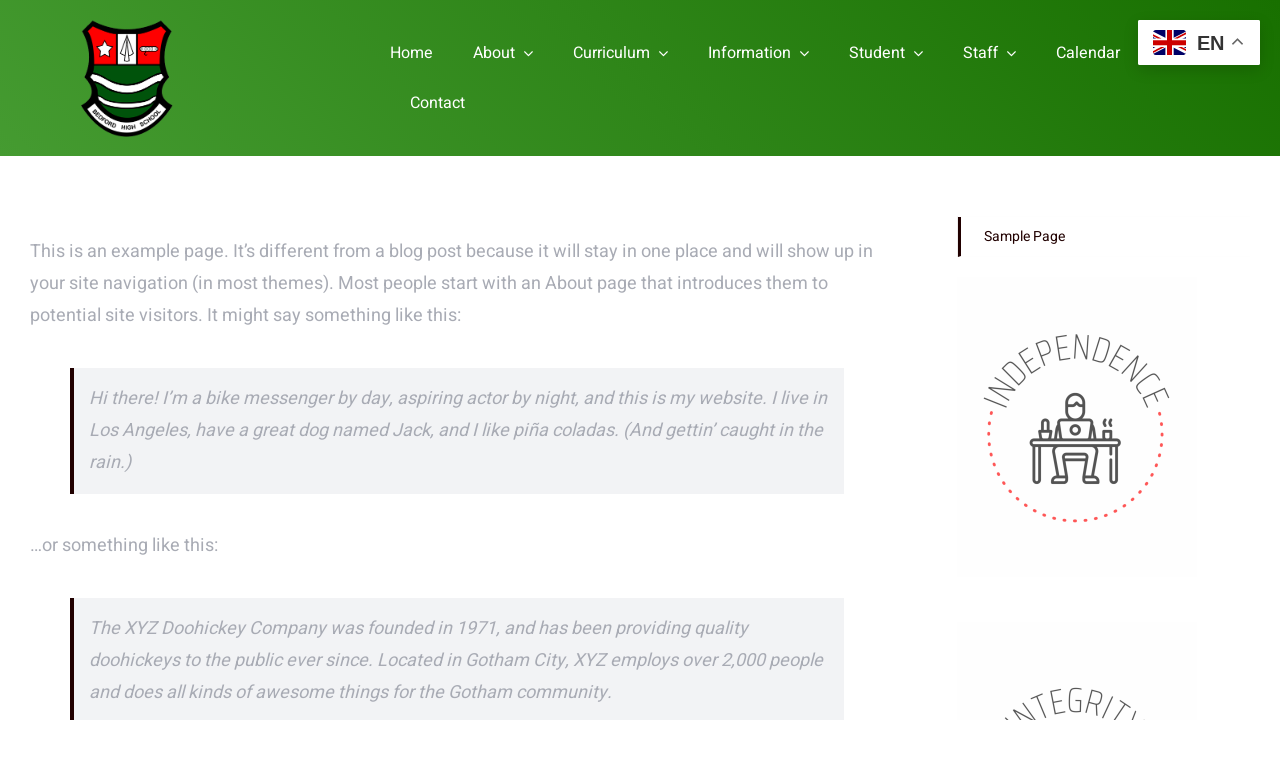

--- FILE ---
content_type: text/html; charset=UTF-8
request_url: https://bedfordhighschool.co.uk/sample-page/
body_size: 13733
content:

<!DOCTYPE html>
<html class="avada-html-layout-wide avada-html-header-position-top" lang="en-US" prefix="og: http://ogp.me/ns# fb: http://ogp.me/ns/fb#">
<head>
	<meta http-equiv="X-UA-Compatible" content="IE=edge" />
	<meta http-equiv="Content-Type" content="text/html; charset=utf-8"/>
	<meta name="viewport" content="width=device-width, initial-scale=1" />
	<title>Sample Page &#8211; Bedford High School</title>
<meta name='robots' content='max-image-preview:large' />
	<style>img:is([sizes="auto" i], [sizes^="auto," i]) { contain-intrinsic-size: 3000px 1500px }</style>
	<link rel="alternate" type="application/rss+xml" title="Bedford High School &raquo; Feed" href="https://bedfordhighschool.co.uk/feed/" />
<link rel="alternate" type="application/rss+xml" title="Bedford High School &raquo; Comments Feed" href="https://bedfordhighschool.co.uk/comments/feed/" />
<link rel="alternate" type="text/calendar" title="Bedford High School &raquo; iCal Feed" href="https://bedfordhighschool.co.uk/events/?ical=1" />
		
		
		
				<link rel="alternate" type="application/rss+xml" title="Bedford High School &raquo; Sample Page Comments Feed" href="https://bedfordhighschool.co.uk/sample-page/feed/" />
					<meta name="description" content="This is an example page. It&#039;s different from a blog post because it will stay in one place and will show up in your site navigation (in most themes). Most people start with an About page that introduces them to potential site visitors. It might say something like this:"/>
				
		<meta property="og:locale" content="en_US"/>
		<meta property="og:type" content="article"/>
		<meta property="og:site_name" content="Bedford High School"/>
		<meta property="og:title" content="  Sample Page"/>
				<meta property="og:description" content="This is an example page. It&#039;s different from a blog post because it will stay in one place and will show up in your site navigation (in most themes). Most people start with an About page that introduces them to potential site visitors. It might say something like this:"/>
				<meta property="og:url" content="https://bedfordhighschool.co.uk/sample-page/"/>
													<meta property="article:modified_time" content="2023-02-02T10:25:57+00:00"/>
											<meta property="og:image" content="https://bedfordhighschool.co.uk/wp-content/uploads/2023/01/bedford-logo-web-238x300.png"/>
		<meta property="og:image:width" content="238"/>
		<meta property="og:image:height" content="300"/>
		<meta property="og:image:type" content="image/png"/>
				<link rel='stylesheet' id='cff-css' href='https://bedfordhighschool.co.uk/wp-content/plugins/custom-facebook-feed-pro/assets/css/cff-style.min.css?ver=4.7.0' type='text/css' media='all' />
<link rel='stylesheet' id='tablepress-default-css' href='https://bedfordhighschool.co.uk/wp-content/plugins/tablepress/css/build/default.css?ver=3.2.5' type='text/css' media='all' />
<link rel='stylesheet' id='fusion-dynamic-css-css' href='https://bedfordhighschool.co.uk/wp-content/uploads/fusion-styles/3bfa23e3c5262421843e2ec3ee3acb6c.min.css?ver=3.14' type='text/css' media='all' />
<link rel="https://api.w.org/" href="https://bedfordhighschool.co.uk/wp-json/" /><link rel="alternate" title="JSON" type="application/json" href="https://bedfordhighschool.co.uk/wp-json/wp/v2/pages/2" /><link rel="EditURI" type="application/rsd+xml" title="RSD" href="https://bedfordhighschool.co.uk/xmlrpc.php?rsd" />
<meta name="generator" content="WordPress 6.8.3" />
<link rel="canonical" href="https://bedfordhighschool.co.uk/sample-page/" />
<link rel='shortlink' href='https://bedfordhighschool.co.uk/?p=2' />
<link rel="alternate" title="oEmbed (JSON)" type="application/json+oembed" href="https://bedfordhighschool.co.uk/wp-json/oembed/1.0/embed?url=https%3A%2F%2Fbedfordhighschool.co.uk%2Fsample-page%2F" />
<link rel="alternate" title="oEmbed (XML)" type="text/xml+oembed" href="https://bedfordhighschool.co.uk/wp-json/oembed/1.0/embed?url=https%3A%2F%2Fbedfordhighschool.co.uk%2Fsample-page%2F&#038;format=xml" />
<!-- Custom Facebook Feed JS vars -->
<script type="text/javascript">
var cffsiteurl = "https://bedfordhighschool.co.uk/wp-content/plugins";
var cffajaxurl = "https://bedfordhighschool.co.uk/wp-admin/admin-ajax.php";


var cfflinkhashtags = "false";
</script>
<meta name="tec-api-version" content="v1"><meta name="tec-api-origin" content="https://bedfordhighschool.co.uk"><link rel="alternate" href="https://bedfordhighschool.co.uk/wp-json/tribe/events/v1/" /><style type="text/css" id="css-fb-visibility">@media screen and (max-width: 640px){.fusion-no-small-visibility{display:none !important;}body .sm-text-align-center{text-align:center !important;}body .sm-text-align-left{text-align:left !important;}body .sm-text-align-right{text-align:right !important;}body .sm-text-align-justify{text-align:justify !important;}body .sm-flex-align-center{justify-content:center !important;}body .sm-flex-align-flex-start{justify-content:flex-start !important;}body .sm-flex-align-flex-end{justify-content:flex-end !important;}body .sm-mx-auto{margin-left:auto !important;margin-right:auto !important;}body .sm-ml-auto{margin-left:auto !important;}body .sm-mr-auto{margin-right:auto !important;}body .fusion-absolute-position-small{position:absolute;top:auto;width:100%;}.awb-sticky.awb-sticky-small{ position: sticky; top: var(--awb-sticky-offset,0); }}@media screen and (min-width: 641px) and (max-width: 900px){.fusion-no-medium-visibility{display:none !important;}body .md-text-align-center{text-align:center !important;}body .md-text-align-left{text-align:left !important;}body .md-text-align-right{text-align:right !important;}body .md-text-align-justify{text-align:justify !important;}body .md-flex-align-center{justify-content:center !important;}body .md-flex-align-flex-start{justify-content:flex-start !important;}body .md-flex-align-flex-end{justify-content:flex-end !important;}body .md-mx-auto{margin-left:auto !important;margin-right:auto !important;}body .md-ml-auto{margin-left:auto !important;}body .md-mr-auto{margin-right:auto !important;}body .fusion-absolute-position-medium{position:absolute;top:auto;width:100%;}.awb-sticky.awb-sticky-medium{ position: sticky; top: var(--awb-sticky-offset,0); }}@media screen and (min-width: 901px){.fusion-no-large-visibility{display:none !important;}body .lg-text-align-center{text-align:center !important;}body .lg-text-align-left{text-align:left !important;}body .lg-text-align-right{text-align:right !important;}body .lg-text-align-justify{text-align:justify !important;}body .lg-flex-align-center{justify-content:center !important;}body .lg-flex-align-flex-start{justify-content:flex-start !important;}body .lg-flex-align-flex-end{justify-content:flex-end !important;}body .lg-mx-auto{margin-left:auto !important;margin-right:auto !important;}body .lg-ml-auto{margin-left:auto !important;}body .lg-mr-auto{margin-right:auto !important;}body .fusion-absolute-position-large{position:absolute;top:auto;width:100%;}.awb-sticky.awb-sticky-large{ position: sticky; top: var(--awb-sticky-offset,0); }}</style><link rel="icon" href="https://bedfordhighschool.co.uk/wp-content/uploads/2025/09/logo-512-x-512-px-66x66.png" sizes="32x32" />
<link rel="icon" href="https://bedfordhighschool.co.uk/wp-content/uploads/2025/09/logo-512-x-512-px-200x200.png" sizes="192x192" />
<link rel="apple-touch-icon" href="https://bedfordhighschool.co.uk/wp-content/uploads/2025/09/logo-512-x-512-px-200x200.png" />
<meta name="msapplication-TileImage" content="https://bedfordhighschool.co.uk/wp-content/uploads/2025/09/logo-512-x-512-px-300x300.png" />
		<script type="text/javascript">
			var doc = document.documentElement;
			doc.setAttribute( 'data-useragent', navigator.userAgent );
		</script>
		
	</head>

<body data-rsssl=1 class="wp-singular page-template page-template-side-navigation page-template-side-navigation-php page page-id-2 wp-theme-Avada tribe-no-js has-sidebar fusion-image-hovers fusion-pagination-sizing fusion-button_type-flat fusion-button_span-no fusion-button_gradient-linear avada-image-rollover-circle-no avada-image-rollover-yes avada-image-rollover-direction-fade fusion-body ltr fusion-sticky-header no-mobile-slidingbar no-mobile-totop fusion-disable-outline fusion-sub-menu-fade mobile-logo-pos-left layout-wide-mode avada-has-boxed-modal-shadow- layout-scroll-offset-full avada-has-zero-margin-offset-top fusion-top-header menu-text-align-center mobile-menu-design-modern fusion-hide-pagination-text fusion-header-layout-v1 avada-responsive avada-footer-fx-none avada-menu-highlight-style-textcolor fusion-search-form-classic fusion-main-menu-search-dropdown fusion-avatar-circle avada-dropdown-styles avada-blog-layout-large avada-blog-archive-layout-grid avada-ec-meta-layout-sidebar avada-header-shadow-no avada-menu-icon-position-left avada-has-megamenu-shadow avada-has-header-100-width avada-has-mobile-menu-search avada-has-breadcrumb-mobile-hidden avada-has-titlebar-hide avada-has-transparent-timeline_color avada-has-pagination-width_height avada-flyout-menu-direction-fade avada-has-blocks avada-ec-views-v2" data-awb-post-id="2">
		<a class="skip-link screen-reader-text" href="#content">Skip to content</a>

	<div id="boxed-wrapper">
		
		<div id="wrapper" class="fusion-wrapper">
			<div id="home" style="position:relative;top:-1px;"></div>
												<div class="fusion-tb-header"><div class="fusion-fullwidth fullwidth-box fusion-builder-row-1 fusion-flex-container has-pattern-background has-mask-background hundred-percent-fullwidth non-hundred-percent-height-scrolling fusion-custom-z-index" style="--link_hover_color: #c6c6c6;--link_color: #ffffff;--awb-border-radius-top-left:0px;--awb-border-radius-top-right:0px;--awb-border-radius-bottom-right:0px;--awb-border-radius-bottom-left:0px;--awb-z-index:152;--awb-padding-top:0px;--awb-padding-right:0vw;--awb-padding-bottom:0px;--awb-padding-left:6vw;--awb-margin-top:0px;--awb-background-color:#00772d;--awb-background-image:linear-gradient(46deg, #459b31 0%,#187000 100%);--awb-flex-wrap:wrap;" ><div class="fusion-builder-row fusion-row fusion-flex-align-items-stretch fusion-flex-justify-content-center fusion-flex-content-wrap" style="width:104% !important;max-width:104% !important;margin-left: calc(-4% / 2 );margin-right: calc(-4% / 2 );"><div class="fusion-layout-column fusion_builder_column fusion-builder-column-0 fusion_builder_column_1_4 1_4 fusion-flex-column" style="--awb-bg-size:cover;--awb-width-large:25%;--awb-margin-top-large:0px;--awb-spacing-right-large:7.68%;--awb-margin-bottom-large:0px;--awb-spacing-left-large:7.68%;--awb-width-medium:75%;--awb-order-medium:0;--awb-spacing-right-medium:2.56%;--awb-spacing-left-medium:2.56%;--awb-width-small:66.666666666667%;--awb-order-small:0;--awb-spacing-right-small:2.88%;--awb-spacing-left-small:2.88%;"><div class="fusion-column-wrapper fusion-column-has-shadow fusion-flex-justify-content-center fusion-content-layout-column"><div class="fusion-image-element " style="--awb-margin-top:15px;--awb-margin-bottom:15px;--awb-max-width:100px;--awb-caption-title-font-family:var(--h2_typography-font-family);--awb-caption-title-font-weight:var(--h2_typography-font-weight);--awb-caption-title-font-style:var(--h2_typography-font-style);--awb-caption-title-size:var(--h2_typography-font-size);--awb-caption-title-transform:var(--h2_typography-text-transform);--awb-caption-title-line-height:var(--h2_typography-line-height);--awb-caption-title-letter-spacing:var(--h2_typography-letter-spacing);"><span class=" fusion-imageframe imageframe-none imageframe-1 hover-type-none"><a class="fusion-no-lightbox" href="https://bedfordhighschool.co.uk/" target="_blank" aria-label="bedford logo web" rel="noopener noreferrer"><img fetchpriority="high" decoding="async" width="238" height="300" src="https://bedfordhighschool.co.uk/wp-content/uploads/2023/01/bedford-logo-web-238x300.png" alt class="img-responsive wp-image-1681 disable-lazyload" srcset="https://bedfordhighschool.co.uk/wp-content/uploads/2023/01/bedford-logo-web-200x252.png 200w, https://bedfordhighschool.co.uk/wp-content/uploads/2023/01/bedford-logo-web.png 250w" sizes="(max-width: 900px) 100vw, (max-width: 640px) 100vw, 238px" /></a></span></div></div></div><div class="fusion-layout-column fusion_builder_column fusion-builder-column-1 fusion_builder_column_3_4 3_4 fusion-flex-column" style="--awb-bg-size:cover;--awb-width-large:75%;--awb-margin-top-large:0px;--awb-spacing-right-large:2.56%;--awb-margin-bottom-large:0px;--awb-spacing-left-large:2.56%;--awb-width-medium:25%;--awb-order-medium:0;--awb-spacing-right-medium:7.68%;--awb-spacing-left-medium:7.68%;--awb-width-small:33.333333333333%;--awb-order-small:0;--awb-spacing-right-small:5.76%;--awb-spacing-left-small:5.76%;"><div class="fusion-column-wrapper fusion-column-has-shadow fusion-flex-justify-content-center fusion-content-layout-column"><nav class="awb-menu awb-menu_row awb-menu_em-hover mobile-mode-collapse-to-button awb-menu_icons-left awb-menu_dc-yes mobile-trigger-fullwidth-off awb-menu_mobile-toggle awb-menu_indent-left mobile-size-full-absolute loading mega-menu-loading awb-menu_desktop awb-menu_dropdown awb-menu_expand-right awb-menu_transition-opacity" style="--awb-transition-time:500;--awb-text-transform:none;--awb-min-height:100px;--awb-gap:40px;--awb-align-items:center;--awb-color:var(--awb-color1);--awb-active-color:var(--awb-color5);--awb-submenu-color:var(--awb-color8);--awb-submenu-bg:var(--awb-color2);--awb-submenu-sep-color:var(--awb-color7);--awb-submenu-border-radius-top-left:0px;--awb-submenu-border-radius-top-right:0px;--awb-submenu-border-radius-bottom-right:0px;--awb-submenu-border-radius-bottom-left:0px;--awb-submenu-active-bg:var(--awb-color4);--awb-submenu-active-color:var(--awb-color1);--awb-submenu-font-size:13px;--awb-submenu-text-transform:none;--awb-icons-size:24;--awb-icons-color:var(--awb-color1);--awb-icons-hover-color:var(--awb-color5);--awb-main-justify-content:flex-start;--awb-mobile-nav-button-align-hor:flex-end;--awb-mobile-bg:hsla(var(--awb-color8-h),var(--awb-color8-s),calc( var(--awb-color8-l) + 13% ),var(--awb-color8-a));--awb-mobile-color:var(--awb-color1);--awb-mobile-nav-items-height:55;--awb-mobile-active-bg:var(--awb-color5);--awb-mobile-active-color:var(--awb-color1);--awb-mobile-trigger-font-size:25px;--awb-trigger-padding-top:25px;--awb-trigger-padding-bottom:25px;--awb-mobile-trigger-color:var(--awb-color1);--awb-mobile-trigger-background-color:rgba(255,255,255,0);--awb-mobile-sep-color:hsla(var(--awb-color1-h),var(--awb-color1-s),var(--awb-color1-l),calc( var(--awb-color1-a) - 92% ));--awb-mobile-justify:flex-start;--awb-mobile-caret-left:auto;--awb-mobile-caret-right:0;--awb-box-shadow:3px 3px 10px 40px hsla(var(--awb-color4-h),var(--awb-color4-s),calc(var(--awb-color4-l) - 1%),calc(var(--awb-color4-a) - 97%));;--awb-fusion-font-family-typography:&quot;Heebo&quot;;--awb-fusion-font-style-typography:normal;--awb-fusion-font-weight-typography:400;--awb-fusion-font-family-submenu-typography:&quot;Heebo&quot;;--awb-fusion-font-style-submenu-typography:normal;--awb-fusion-font-weight-submenu-typography:400;--awb-fusion-font-family-mobile-typography:inherit;--awb-fusion-font-style-mobile-typography:normal;--awb-fusion-font-weight-mobile-typography:400;" aria-label="Videographer Main Menu" data-breakpoint="1120" data-count="0" data-transition-type="fade" data-transition-time="500" data-expand="right"><button type="button" class="awb-menu__m-toggle awb-menu__m-toggle_no-text" aria-expanded="false" aria-controls="menu-videographer-main-menu"><span class="awb-menu__m-toggle-inner"><span class="collapsed-nav-text"><span class="screen-reader-text">Toggle Navigation</span></span><span class="awb-menu__m-collapse-icon awb-menu__m-collapse-icon_no-text"><span class="awb-menu__m-collapse-icon-open awb-menu__m-collapse-icon-open_no-text videographer-menu"></span><span class="awb-menu__m-collapse-icon-close awb-menu__m-collapse-icon-close_no-text videographer-close"></span></span></span></button><ul id="menu-videographer-main-menu" class="fusion-menu awb-menu__main-ul awb-menu__main-ul_row"><li  id="menu-item-1680"  class="menu-item menu-item-type-post_type menu-item-object-page menu-item-home menu-item-1680 awb-menu__li awb-menu__main-li awb-menu__main-li_regular"  data-item-id="1680"><span class="awb-menu__main-background-default awb-menu__main-background-default_fade"></span><span class="awb-menu__main-background-active awb-menu__main-background-active_fade"></span><a  href="https://bedfordhighschool.co.uk/" class="awb-menu__main-a awb-menu__main-a_regular"><span class="menu-text">Home</span></a></li><li  id="menu-item-1753"  class="menu-item menu-item-type-custom menu-item-object-custom menu-item-has-children menu-item-1753 awb-menu__li awb-menu__main-li awb-menu__main-li_regular"  data-item-id="1753"><span class="awb-menu__main-background-default awb-menu__main-background-default_fade"></span><span class="awb-menu__main-background-active awb-menu__main-background-active_fade"></span><a  href="#" class="awb-menu__main-a awb-menu__main-a_regular"><span class="menu-text">About</span><span class="awb-menu__open-nav-submenu-hover"></span></a><button type="button" aria-label="Open submenu of About" aria-expanded="false" class="awb-menu__open-nav-submenu_mobile awb-menu__open-nav-submenu_main"></button><ul class="awb-menu__sub-ul awb-menu__sub-ul_main"><li  id="menu-item-1825"  class="menu-item menu-item-type-post_type menu-item-object-page menu-item-1825 awb-menu__li awb-menu__sub-li" ><a  href="https://bedfordhighschool.co.uk/welcome-from-our-headteacher-2/" class="awb-menu__sub-a"><span>Welcome from our Headteacher</span></a></li><li  id="menu-item-1823"  class="menu-item menu-item-type-post_type menu-item-object-page menu-item-1823 awb-menu__li awb-menu__sub-li" ><a  href="https://bedfordhighschool.co.uk/school-values-ethos-vison-spirit/" class="awb-menu__sub-a"><span>Vision, Ethos and Virtues</span></a></li><li  id="menu-item-1821"  class="menu-item menu-item-type-post_type menu-item-object-page menu-item-1821 awb-menu__li awb-menu__sub-li" ><a  href="https://bedfordhighschool.co.uk/school-leadership-team/" class="awb-menu__sub-a"><span>Our Staff</span></a></li><li  id="menu-item-1841"  class="menu-item menu-item-type-post_type menu-item-object-page menu-item-1841 awb-menu__li awb-menu__sub-li" ><a  href="https://bedfordhighschool.co.uk/governance-arrangements/" class="awb-menu__sub-a"><span>Governance Arrangements</span></a></li><li  id="menu-item-10486"  class="menu-item menu-item-type-custom menu-item-object-custom menu-item-10486 awb-menu__li awb-menu__sub-li" ><a  href="https://bedfordhighschool.co.uk/wp-content/uploads/2025/07/School-Day-2025-2026.pdf" class="awb-menu__sub-a"><span>School Day &#038; Times</span></a></li><li  id="menu-item-10778"  class="menu-item menu-item-type-post_type menu-item-object-page menu-item-has-children menu-item-10778 awb-menu__li awb-menu__sub-li" ><a  href="https://bedfordhighschool.co.uk/send-school-offer/" class="awb-menu__sub-a"><span>SEND &#038; School Offer</span><span class="awb-menu__open-nav-submenu-hover"></span></a><button type="button" aria-label="Open submenu of SEND &#038; School Offer" aria-expanded="false" class="awb-menu__open-nav-submenu_mobile awb-menu__open-nav-submenu_sub"></button><ul class="awb-menu__sub-ul awb-menu__sub-ul_grand"><li  id="menu-item-10791"  class="menu-item menu-item-type-post_type menu-item-object-page menu-item-10791 awb-menu__li awb-menu__sub-li" ><a  href="https://bedfordhighschool.co.uk/send-policies/" class="awb-menu__sub-a"><span>SEND Policies</span></a></li><li  id="menu-item-10790"  class="menu-item menu-item-type-post_type menu-item-object-page menu-item-10790 awb-menu__li awb-menu__sub-li" ><a  href="https://bedfordhighschool.co.uk/local-offer-asc-pathway/" class="awb-menu__sub-a"><span>Local Offer &#038; ASC Pathway</span></a></li><li  id="menu-item-10789"  class="menu-item menu-item-type-post_type menu-item-object-page menu-item-10789 awb-menu__li awb-menu__sub-li" ><a  href="https://bedfordhighschool.co.uk/useful-organisations/" class="awb-menu__sub-a"><span>Useful Organisations</span></a></li><li  id="menu-item-10796"  class="menu-item menu-item-type-post_type menu-item-object-page menu-item-10796 awb-menu__li awb-menu__sub-li" ><a  href="https://bedfordhighschool.co.uk/faq/" class="awb-menu__sub-a"><span>FAQ</span></a></li><li  id="menu-item-10817"  class="menu-item menu-item-type-post_type menu-item-object-page menu-item-10817 awb-menu__li awb-menu__sub-li" ><a  href="https://bedfordhighschool.co.uk/support-your-child/" class="awb-menu__sub-a"><span>Support Your Child</span></a></li><li  id="menu-item-10816"  class="menu-item menu-item-type-post_type menu-item-object-page menu-item-10816 awb-menu__li awb-menu__sub-li" ><a  href="https://bedfordhighschool.co.uk/quality-first-teaching/" class="awb-menu__sub-a"><span>Quality First Teaching</span></a></li></ul></li><li  id="menu-item-10570"  class="menu-item menu-item-type-post_type menu-item-object-page menu-item-10570 awb-menu__li awb-menu__sub-li" ><a  href="https://bedfordhighschool.co.uk/vacancies/" class="awb-menu__sub-a"><span>Vacancies and Teacher Training</span></a></li></ul></li><li  id="menu-item-1707"  class="menu-item menu-item-type-custom menu-item-object-custom menu-item-has-children menu-item-1707 awb-menu__li awb-menu__main-li awb-menu__main-li_regular"  data-item-id="1707"><span class="awb-menu__main-background-default awb-menu__main-background-default_fade"></span><span class="awb-menu__main-background-active awb-menu__main-background-active_fade"></span><a  href="#" class="awb-menu__main-a awb-menu__main-a_regular"><span class="menu-text">Curriculum</span><span class="awb-menu__open-nav-submenu-hover"></span></a><button type="button" aria-label="Open submenu of Curriculum" aria-expanded="false" class="awb-menu__open-nav-submenu_mobile awb-menu__open-nav-submenu_main"></button><ul class="awb-menu__sub-ul awb-menu__sub-ul_main"><li  id="menu-item-10651"  class="menu-item menu-item-type-post_type menu-item-object-page menu-item-10651 awb-menu__li awb-menu__sub-li" ><a  href="https://bedfordhighschool.co.uk/curriculum-overview/" class="awb-menu__sub-a"><span>Curriculum Overview</span></a></li><li  id="menu-item-10984"  class="menu-item menu-item-type-post_type menu-item-object-page menu-item-10984 awb-menu__li awb-menu__sub-li" ><a  href="https://bedfordhighschool.co.uk/our-curriculum-2/" class="awb-menu__sub-a"><span>Our Curriculum</span></a></li><li  id="menu-item-10866"  class="menu-item menu-item-type-post_type menu-item-object-page menu-item-has-children menu-item-10866 awb-menu__li awb-menu__sub-li" ><a  href="https://bedfordhighschool.co.uk/admissionspersonal-development-at-bedford/" class="awb-menu__sub-a"><span>Personal Development At Bedford</span><span class="awb-menu__open-nav-submenu-hover"></span></a><button type="button" aria-label="Open submenu of Personal Development At Bedford" aria-expanded="false" class="awb-menu__open-nav-submenu_mobile awb-menu__open-nav-submenu_sub"></button><ul class="awb-menu__sub-ul awb-menu__sub-ul_grand"><li  id="menu-item-10956"  class="menu-item menu-item-type-post_type menu-item-object-page menu-item-10956 awb-menu__li awb-menu__sub-li" ><a  href="https://bedfordhighschool.co.uk/careers/" class="awb-menu__sub-a"><span>Careers</span></a></li><li  id="menu-item-10955"  class="menu-item menu-item-type-post_type menu-item-object-page menu-item-10955 awb-menu__li awb-menu__sub-li" ><a  href="https://bedfordhighschool.co.uk/y10-work-experience/" class="awb-menu__sub-a"><span>Y10 Work Experience 13-17 July 2026</span></a></li><li  id="menu-item-10954"  class="menu-item menu-item-type-post_type menu-item-object-page menu-item-10954 awb-menu__li awb-menu__sub-li" ><a  href="https://bedfordhighschool.co.uk/bedford-spirit/" class="awb-menu__sub-a"><span>Bedford SPIRIT</span></a></li><li  id="menu-item-10953"  class="menu-item menu-item-type-post_type menu-item-object-page menu-item-10953 awb-menu__li awb-menu__sub-li" ><a  href="https://bedfordhighschool.co.uk/extra-curricular-at-bedford/" class="awb-menu__sub-a"><span>Extra-curricular and form time</span></a></li><li  id="menu-item-10952"  class="menu-item menu-item-type-post_type menu-item-object-page menu-item-10952 awb-menu__li awb-menu__sub-li" ><a  href="https://bedfordhighschool.co.uk/relationships-education-rse-health-education-rshe/" class="awb-menu__sub-a"><span>Relationships Education, RSE &#038; Health Education (RSHE)</span></a></li><li  id="menu-item-10951"  class="menu-item menu-item-type-post_type menu-item-object-page menu-item-10951 awb-menu__li awb-menu__sub-li" ><a  href="https://bedfordhighschool.co.uk/social-moral-spiritual-cultural-smcc/" class="awb-menu__sub-a"><span>Social, Moral, Spiritual &#038; Cultural (SMCC)</span></a></li><li  id="menu-item-10950"  class="menu-item menu-item-type-post_type menu-item-object-page menu-item-10950 awb-menu__li awb-menu__sub-li" ><a  href="https://bedfordhighschool.co.uk/british-values/" class="awb-menu__sub-a"><span>British Values</span></a></li><li  id="menu-item-10949"  class="menu-item menu-item-type-post_type menu-item-object-page menu-item-10949 awb-menu__li awb-menu__sub-li" ><a  href="https://bedfordhighschool.co.uk/equality-diversity/" class="awb-menu__sub-a"><span>Equality &#038; Diversity</span></a></li><li  id="menu-item-10948"  class="menu-item menu-item-type-post_type menu-item-object-page menu-item-10948 awb-menu__li awb-menu__sub-li" ><a  href="https://bedfordhighschool.co.uk/student-leaders/" class="awb-menu__sub-a"><span>Student Leaders</span></a></li></ul></li><li  id="menu-item-10959"  class="menu-item menu-item-type-post_type menu-item-object-page menu-item-10959 awb-menu__li awb-menu__sub-li" ><a  href="https://bedfordhighschool.co.uk/mental-health-wellbeing/" class="awb-menu__sub-a"><span>Mental Health &#038; Wellbeing</span></a></li></ul></li><li  id="menu-item-1708"  class="menu-item menu-item-type-custom menu-item-object-custom menu-item-has-children menu-item-1708 awb-menu__li awb-menu__main-li awb-menu__main-li_regular"  data-item-id="1708"><span class="awb-menu__main-background-default awb-menu__main-background-default_fade"></span><span class="awb-menu__main-background-active awb-menu__main-background-active_fade"></span><a  href="#" class="awb-menu__main-a awb-menu__main-a_regular"><span class="menu-text">Information</span><span class="awb-menu__open-nav-submenu-hover"></span></a><button type="button" aria-label="Open submenu of Information" aria-expanded="false" class="awb-menu__open-nav-submenu_mobile awb-menu__open-nav-submenu_main"></button><ul class="awb-menu__sub-ul awb-menu__sub-ul_main"><li  id="menu-item-10418"  class="menu-item menu-item-type-post_type menu-item-object-page menu-item-10418 awb-menu__li awb-menu__sub-li" ><a  href="https://bedfordhighschool.co.uk/admissions/" class="awb-menu__sub-a"><span>Admissions</span></a></li><li  id="menu-item-10429"  class="menu-item menu-item-type-post_type menu-item-object-page menu-item-10429 awb-menu__li awb-menu__sub-li" ><a  href="https://bedfordhighschool.co.uk/virtual-open-event/" class="awb-menu__sub-a"><span>New Year 7 Information</span></a></li><li  id="menu-item-10446"  class="menu-item menu-item-type-post_type menu-item-object-page menu-item-has-children menu-item-10446 awb-menu__li awb-menu__sub-li" ><a  href="https://bedfordhighschool.co.uk/attendance-policy/" class="awb-menu__sub-a"><span>Attendance Information</span><span class="awb-menu__open-nav-submenu-hover"></span></a><button type="button" aria-label="Open submenu of Attendance Information" aria-expanded="false" class="awb-menu__open-nav-submenu_mobile awb-menu__open-nav-submenu_sub"></button><ul class="awb-menu__sub-ul awb-menu__sub-ul_grand"><li  id="menu-item-10458"  class="menu-item menu-item-type-custom menu-item-object-custom menu-item-10458 awb-menu__li awb-menu__sub-li" ><a  href="https://bedfordhighschool.co.uk/wp-content/uploads/2025/01/Education-Penalty-Notice-Information-for-Parents.pdf" class="awb-menu__sub-a"><span>Education Penalty Notice</span></a></li></ul></li><li  id="menu-item-10445"  class="menu-item menu-item-type-post_type menu-item-object-page menu-item-10445 awb-menu__li awb-menu__sub-li" ><a  href="https://bedfordhighschool.co.uk/bus-timetable-information/" class="awb-menu__sub-a"><span>Bus timetable &#038; Information</span></a></li><li  id="menu-item-10451"  class="menu-item menu-item-type-post_type menu-item-object-page menu-item-10451 awb-menu__li awb-menu__sub-li" ><a  href="https://bedfordhighschool.co.uk/care-behaviour/" class="awb-menu__sub-a"><span>Care &#038; Behaviour</span></a></li><li  id="menu-item-10456"  class="menu-item menu-item-type-post_type menu-item-object-page menu-item-10456 awb-menu__li awb-menu__sub-li" ><a  href="https://bedfordhighschool.co.uk/aspens-catering/" class="awb-menu__sub-a"><span>Aspens Catering</span></a></li><li  id="menu-item-10464"  class="menu-item menu-item-type-post_type menu-item-object-page menu-item-10464 awb-menu__li awb-menu__sub-li" ><a  href="https://bedfordhighschool.co.uk/parent-zone/" class="awb-menu__sub-a"><span>Parent Zone</span></a></li><li  id="menu-item-10485"  class="menu-item menu-item-type-post_type menu-item-object-page menu-item-10485 awb-menu__li awb-menu__sub-li" ><a  href="https://bedfordhighschool.co.uk/safeguarding/" class="awb-menu__sub-a"><span>Safeguarding</span></a></li><li  id="menu-item-10484"  class="menu-item menu-item-type-post_type menu-item-object-page menu-item-10484 awb-menu__li awb-menu__sub-li" ><a  href="https://bedfordhighschool.co.uk/results-performance/" class="awb-menu__sub-a"><span>Results &#038; Performance</span></a></li><li  id="menu-item-10551"  class="menu-item menu-item-type-post_type menu-item-object-page menu-item-10551 awb-menu__li awb-menu__sub-li" ><a  href="https://bedfordhighschool.co.uk/school-policies/" class="awb-menu__sub-a"><span>School Policies</span></a></li><li  id="menu-item-10550"  class="menu-item menu-item-type-post_type menu-item-object-page menu-item-10550 awb-menu__li awb-menu__sub-li" ><a  href="https://bedfordhighschool.co.uk/school-uniform/" class="awb-menu__sub-a"><span>School Uniform</span></a></li><li  id="menu-item-10549"  class="menu-item menu-item-type-post_type menu-item-object-page menu-item-10549 awb-menu__li awb-menu__sub-li" ><a  href="https://bedfordhighschool.co.uk/teacher-training/" class="awb-menu__sub-a"><span>Teacher Training</span></a></li></ul></li><li  id="menu-item-1709"  class="menu-item menu-item-type-custom menu-item-object-custom menu-item-has-children menu-item-1709 awb-menu__li awb-menu__main-li awb-menu__main-li_regular"  data-item-id="1709"><span class="awb-menu__main-background-default awb-menu__main-background-default_fade"></span><span class="awb-menu__main-background-active awb-menu__main-background-active_fade"></span><a  href="#" class="awb-menu__main-a awb-menu__main-a_regular"><span class="menu-text">Student</span><span class="awb-menu__open-nav-submenu-hover"></span></a><button type="button" aria-label="Open submenu of Student" aria-expanded="false" class="awb-menu__open-nav-submenu_mobile awb-menu__open-nav-submenu_main"></button><ul class="awb-menu__sub-ul awb-menu__sub-ul_main"><li  id="menu-item-10571"  class="menu-item menu-item-type-custom menu-item-object-custom menu-item-10571 awb-menu__li awb-menu__sub-li" ><a  href="https://realm.bedford.wigan.sch.uk/RDWeb/Pages/en-US/login.aspx" class="awb-menu__sub-a"><span>Remote Access</span></a></li><li  id="menu-item-10572"  class="menu-item menu-item-type-custom menu-item-object-custom menu-item-10572 awb-menu__li awb-menu__sub-li" ><a  href="https://frog.bedford.wigan.sch.uk/saml/module.php/multiauthusername/selectsource.php?AuthState=_e5ea63477223650bfca2a085b721b5785f39c11dde%3Ahttps%3A%2F%2Ffrog.bedford.wigan.sch.uk%2Fsaml%2Fmodule.php%2Fcore%2Fas_login.php%3FAuthId%3Dmulti%26ReturnTo%3Dhttps%253A%252F%252Ffrog.bedford.wigan.sch.uk%252Fapp%252Flogin" class="awb-menu__sub-a"><span>FROG</span></a></li><li  id="menu-item-12626"  class="menu-item menu-item-type-custom menu-item-object-custom menu-item-12626 awb-menu__li awb-menu__sub-li" ><a  href="https://login.renaissance.com/12d2ca19-f5cd-40a2-95b9-51d59ebdd6f7?state=13bbdfa0-f2ad-4ff2-8c89-6e1e6de8cb99" class="awb-menu__sub-a"><span>Renaissance Place</span></a></li><li  id="menu-item-10573"  class="menu-item menu-item-type-custom menu-item-object-custom menu-item-10573 awb-menu__li awb-menu__sub-li" ><a  href="https://login.microsoftonline.com/common/oauth2/authorize?client_id=00000002-0000-0ff1-ce00-000000000000&#038;redirect_uri=https%3a%2f%2foutlook.office365.com%2fowa%2f&#038;resource=00000002-0000-0ff1-ce00-000000000000&#038;response_mode=form_post&#038;response_type=code+id_token&#038;scope=openid&#038;msafed=1&#038;msaredir=1&#038;client-request-id=8c6e4d01-8086-60d4-dbfb-101926e60bb5&#038;protectedtoken=true&#038;claims=%7b%22id_token%22%3a%7b%22xms_cc%22%3a%7b%22values%22%3a%5b%22CP1%22%5d%7d%7d%7d&#038;nonce=638113728482286018.2cdf8282-8601-4bb7-9f11-9e5822a5adf1&#038;state=FYtLDoAgDAWLxuNUaPk9jgMiW5de37qYl0zyxhHRbmyGCzZUS4RIrIoEVZQgOPWaCwrlXzmNUbktEW53tk_PfS5x1h7-ebv_AA" class="awb-menu__sub-a"><span>Email</span></a></li><li  id="menu-item-10574"  class="menu-item menu-item-type-custom menu-item-object-custom menu-item-10574 awb-menu__li awb-menu__sub-li" ><a  href="https://foldr.bedford.wigan.sch.uk/home/" class="awb-menu__sub-a"><span>Foldr</span></a></li><li  id="menu-item-10578"  class="menu-item menu-item-type-custom menu-item-object-custom menu-item-10578 awb-menu__li awb-menu__sub-li" ><a  href="https://bedfordhighschool.co.uk/wp-content/uploads/2023/02/Email-and-Foldr-Guide.pdf" class="awb-menu__sub-a"><span>Email &#038; Foldr Guide</span></a></li><li  id="menu-item-10590"  class="menu-item menu-item-type-post_type menu-item-object-page menu-item-10590 awb-menu__li awb-menu__sub-li" ><a  href="https://bedfordhighschool.co.uk/gcse-pod/" class="awb-menu__sub-a"><span>GCSE Pod</span></a></li><li  id="menu-item-10589"  class="menu-item menu-item-type-post_type menu-item-object-page menu-item-10589 awb-menu__li awb-menu__sub-li" ><a  href="https://bedfordhighschool.co.uk/online-safety-advice/" class="awb-menu__sub-a"><span>Online Safety Advice</span></a></li><li  id="menu-item-10591"  class="menu-item menu-item-type-custom menu-item-object-custom menu-item-10591 awb-menu__li awb-menu__sub-li" ><a  href="https://bedfordhighschool.co.uk/wp-content/uploads/2026/01/Clubs-at-Bedford-2025-26-Term-2.pdf" class="awb-menu__sub-a"><span>Clubs At Bedford</span></a></li><li  id="menu-item-10596"  class="menu-item menu-item-type-post_type menu-item-object-page menu-item-10596 awb-menu__li awb-menu__sub-li" ><a  href="https://bedfordhighschool.co.uk/meet-the-professionals/" class="awb-menu__sub-a"><span>Meet The Professionals</span></a></li><li  id="menu-item-10601"  class="menu-item menu-item-type-post_type menu-item-object-page menu-item-10601 awb-menu__li awb-menu__sub-li" ><a  href="https://bedfordhighschool.co.uk/learning-beyond-the-classroom/" class="awb-menu__sub-a"><span>Learning Beyond The Classroom</span></a></li><li  id="menu-item-10615"  class="menu-item menu-item-type-post_type menu-item-object-page menu-item-10615 awb-menu__li awb-menu__sub-li" ><a  href="https://bedfordhighschool.co.uk/safeguarding-2/" class="awb-menu__sub-a"><span>Safeguarding</span></a></li></ul></li><li  id="menu-item-11440"  class="menu-item menu-item-type-custom menu-item-object-custom menu-item-has-children menu-item-11440 awb-menu__li awb-menu__main-li awb-menu__main-li_regular"  data-item-id="11440"><span class="awb-menu__main-background-default awb-menu__main-background-default_fade"></span><span class="awb-menu__main-background-active awb-menu__main-background-active_fade"></span><a  href="#" class="awb-menu__main-a awb-menu__main-a_regular"><span class="menu-text">Staff</span><span class="awb-menu__open-nav-submenu-hover"></span></a><button type="button" aria-label="Open submenu of Staff" aria-expanded="false" class="awb-menu__open-nav-submenu_mobile awb-menu__open-nav-submenu_main"></button><ul class="awb-menu__sub-ul awb-menu__sub-ul_main"><li  id="menu-item-11441"  class="menu-item menu-item-type-custom menu-item-object-custom menu-item-has-children menu-item-11441 awb-menu__li awb-menu__sub-li" ><a  href="#" class="awb-menu__sub-a"><span>School Services</span><span class="awb-menu__open-nav-submenu-hover"></span></a><button type="button" aria-label="Open submenu of School Services" aria-expanded="false" class="awb-menu__open-nav-submenu_mobile awb-menu__open-nav-submenu_sub"></button><ul class="awb-menu__sub-ul awb-menu__sub-ul_grand"><li  id="menu-item-11459"  class="menu-item menu-item-type-custom menu-item-object-custom menu-item-11459 awb-menu__li awb-menu__sub-li" ><a  href="https://outlook.office.com/mail/" class="awb-menu__sub-a"><span>School Email</span></a></li><li  id="menu-item-11458"  class="menu-item menu-item-type-custom menu-item-object-custom menu-item-11458 awb-menu__li awb-menu__sub-li" ><a  href="https://realm.bedford.wigan.sch.uk/RDWeb/Pages/en-US/default.aspx" class="awb-menu__sub-a"><span>Remote Access</span></a></li><li  id="menu-item-13480"  class="menu-item menu-item-type-custom menu-item-object-custom menu-item-13480 awb-menu__li awb-menu__sub-li" ><a  href="https://evolve.edufocus.co.uk/evco10/unknown.asp" class="awb-menu__sub-a"><span>Evolve</span></a></li><li  id="menu-item-11457"  class="menu-item menu-item-type-custom menu-item-object-custom menu-item-11457 awb-menu__li awb-menu__sub-li" ><a  href="https://frog.bedford.wigan.sch.uk" class="awb-menu__sub-a"><span>Frog</span></a></li><li  id="menu-item-11456"  class="menu-item menu-item-type-custom menu-item-object-custom menu-item-11456 awb-menu__li awb-menu__sub-li" ><a  href="https://foldr.bedford.wigan.sch.uk/home/" class="awb-menu__sub-a"><span>Foldr</span></a></li><li  id="menu-item-11455"  class="menu-item menu-item-type-custom menu-item-object-custom menu-item-11455 awb-menu__li awb-menu__sub-li" ><a  href="https://portal.senso.cloud/Account/Login?ReturnUrl=/" class="awb-menu__sub-a"><span>Senso</span></a></li></ul></li><li  id="menu-item-11442"  class="menu-item menu-item-type-custom menu-item-object-custom menu-item-has-children menu-item-11442 awb-menu__li awb-menu__sub-li" ><a  href="#" class="awb-menu__sub-a"><span>Behaviour &#038; Support</span><span class="awb-menu__open-nav-submenu-hover"></span></a><button type="button" aria-label="Open submenu of Behaviour &amp; Support" aria-expanded="false" class="awb-menu__open-nav-submenu_mobile awb-menu__open-nav-submenu_sub"></button><ul class="awb-menu__sub-ul awb-menu__sub-ul_grand"><li  id="menu-item-11454"  class="menu-item menu-item-type-custom menu-item-object-custom menu-item-11454 awb-menu__li awb-menu__sub-li" ><a  href="https://www.classcharts.com/account/login" class="awb-menu__sub-a"><span>Classcharts</span></a></li><li  id="menu-item-11453"  class="menu-item menu-item-type-custom menu-item-object-custom menu-item-11453 awb-menu__li awb-menu__sub-li" ><a  href="https://bedfordhigh.cpoms.net/auth/identity?origin=https://bedfordhigh.cpoms.net/" class="awb-menu__sub-a"><span>CPOMS</span></a></li><li  id="menu-item-11452"  class="menu-item menu-item-type-custom menu-item-object-custom menu-item-11452 awb-menu__li awb-menu__sub-li" ><a  href="https://www.wisepay.co.uk/store/generic/parent_login.asp" class="awb-menu__sub-a"><span>Wisepay</span></a></li></ul></li><li  id="menu-item-11443"  class="menu-item menu-item-type-custom menu-item-object-custom menu-item-has-children menu-item-11443 awb-menu__li awb-menu__sub-li" ><a  href="#" class="awb-menu__sub-a"><span>Cloud Services</span><span class="awb-menu__open-nav-submenu-hover"></span></a><button type="button" aria-label="Open submenu of Cloud Services" aria-expanded="false" class="awb-menu__open-nav-submenu_mobile awb-menu__open-nav-submenu_sub"></button><ul class="awb-menu__sub-ul awb-menu__sub-ul_grand"><li  id="menu-item-11451"  class="menu-item menu-item-type-custom menu-item-object-custom menu-item-11451 awb-menu__li awb-menu__sub-li" ><a  href="https://www.office.com/?auth=2" class="awb-menu__sub-a"><span>Office 365</span></a></li><li  id="menu-item-11450"  class="menu-item menu-item-type-custom menu-item-object-custom menu-item-11450 awb-menu__li awb-menu__sub-li" ><a  href="https://auth.pixl.org.uk/members/1" class="awb-menu__sub-a"><span>Pixl</span></a></li><li  id="menu-item-11448"  class="menu-item menu-item-type-custom menu-item-object-custom menu-item-11448 awb-menu__li awb-menu__sub-li" ><a  href="https://www.vivup.co.uk/users/sign_in" class="awb-menu__sub-a"><span>Vivup (wellbeing/payslips/EAP)</span></a></li><li  id="menu-item-11449"  class="menu-item menu-item-type-custom menu-item-object-custom menu-item-11449 awb-menu__li awb-menu__sub-li" ><a  href="https://www.sisraanalytics.co.uk/Account/Login?ReturnUrl=%2f" class="awb-menu__sub-a"><span>SISRA</span></a></li><li  id="menu-item-11447"  class="menu-item menu-item-type-custom menu-item-object-custom menu-item-11447 awb-menu__li awb-menu__sub-li" ><a  href="https://members.gcsepod.com/login/" class="awb-menu__sub-a"><span>GCSEPod</span></a></li></ul></li><li  id="menu-item-11444"  class="menu-item menu-item-type-custom menu-item-object-custom menu-item-has-children menu-item-11444 awb-menu__li awb-menu__sub-li" ><a  href="#" class="awb-menu__sub-a"><span>Support Contacts</span><span class="awb-menu__open-nav-submenu-hover"></span></a><button type="button" aria-label="Open submenu of Support Contacts" aria-expanded="false" class="awb-menu__open-nav-submenu_mobile awb-menu__open-nav-submenu_sub"></button><ul class="awb-menu__sub-ul awb-menu__sub-ul_grand"><li  id="menu-item-11445"  class="menu-item menu-item-type-custom menu-item-object-custom menu-item-11445 awb-menu__li awb-menu__sub-li" ><a  href="mailto:techsupport@bedford.wigan.sch.uk" class="awb-menu__sub-a"><span>IT Support Email</span></a></li><li  id="menu-item-11446"  class="menu-item menu-item-type-custom menu-item-object-custom menu-item-11446 awb-menu__li awb-menu__sub-li" ><a  href="mailto:%20sitehelpdesk@bedford.wigan.sch.uk" class="awb-menu__sub-a"><span>Site Team Email</span></a></li></ul></li></ul></li><li  id="menu-item-10623"  class="menu-item menu-item-type-post_type menu-item-object-page menu-item-10623 awb-menu__li awb-menu__main-li awb-menu__main-li_regular"  data-item-id="10623"><span class="awb-menu__main-background-default awb-menu__main-background-default_fade"></span><span class="awb-menu__main-background-active awb-menu__main-background-active_fade"></span><a  href="https://bedfordhighschool.co.uk/school-calendar-term-dates/" class="awb-menu__main-a awb-menu__main-a_regular"><span class="menu-text">Calendar</span></a></li><li  id="menu-item-10645"  class="menu-item menu-item-type-post_type menu-item-object-page menu-item-10645 awb-menu__li awb-menu__main-li awb-menu__main-li_regular"  data-item-id="10645"><span class="awb-menu__main-background-default awb-menu__main-background-default_fade"></span><span class="awb-menu__main-background-active awb-menu__main-background-active_fade"></span><a  href="https://bedfordhighschool.co.uk/statutory-main/" class="awb-menu__main-a awb-menu__main-a_regular"><span class="menu-text">Statutory</span></a></li><li  id="menu-item-10650"  class="menu-item menu-item-type-post_type menu-item-object-page menu-item-10650 awb-menu__li awb-menu__main-li awb-menu__main-li_regular"  data-item-id="10650"><span class="awb-menu__main-background-default awb-menu__main-background-default_fade"></span><span class="awb-menu__main-background-active awb-menu__main-background-active_fade"></span><a  href="https://bedfordhighschool.co.uk/contact/" class="awb-menu__main-a awb-menu__main-a_regular"><span class="menu-text">Contact</span></a></li></ul></nav></div></div></div></div>
</div>		<div id="sliders-container" class="fusion-slider-visibility">
					</div>
											
			<section class="fusion-page-title-bar fusion-tb-page-title-bar"></section>
						<main id="main" class="clearfix ">
				<div class="fusion-row" style="">
<section id="content" class="" style="float: left;">
							<div id="post-2" class="post-2 page type-page status-publish hentry">
									<div class="post-content">
				<div class="fusion-fullwidth fullwidth-box fusion-builder-row-2 fusion-flex-container nonhundred-percent-fullwidth non-hundred-percent-height-scrolling" style="--awb-border-radius-top-left:0px;--awb-border-radius-top-right:0px;--awb-border-radius-bottom-right:0px;--awb-border-radius-bottom-left:0px;--awb-flex-wrap:wrap;" ><div class="fusion-builder-row fusion-row fusion-flex-align-items-flex-start fusion-flex-content-wrap" style="max-width:1404px;margin-left: calc(-4% / 2 );margin-right: calc(-4% / 2 );"><div class="fusion-layout-column fusion_builder_column fusion-builder-column-2 fusion_builder_column_1_1 1_1 fusion-flex-column" style="--awb-bg-blend:overlay;--awb-bg-size:cover;--awb-width-large:100%;--awb-margin-top-large:0px;--awb-spacing-right-large:1.92%;--awb-margin-bottom-large:0px;--awb-spacing-left-large:1.92%;--awb-width-medium:100%;--awb-spacing-right-medium:1.92%;--awb-spacing-left-medium:1.92%;--awb-width-small:100%;--awb-spacing-right-small:1.92%;--awb-spacing-left-small:1.92%;"><div class="fusion-column-wrapper fusion-flex-justify-content-flex-start fusion-content-layout-column"><div class="fusion-text fusion-text-1"></p>
<p>This is an example page. It&#8217;s different from a blog post because it will stay in one place and will show up in your site navigation (in most themes). Most people start with an About page that introduces them to potential site visitors. It might say something like this:</p>
</p>
<blockquote class="wp-block-quote is-layout-flow wp-block-quote-is-layout-flow">
<p>Hi there! I&#8217;m a bike messenger by day, aspiring actor by night, and this is my website. I live in Los Angeles, have a great dog named Jack, and I like piña coladas. (And gettin&#8217; caught in the rain.)</p>
</blockquote>
</p>
<p>&#8230;or something like this:</p>
</p>
<blockquote class="wp-block-quote is-layout-flow wp-block-quote-is-layout-flow">
<p>The XYZ Doohickey Company was founded in 1971, and has been providing quality doohickeys to the public ever since. Located in Gotham City, XYZ employs over 2,000 people and does all kinds of awesome things for the Gotham community.</p>
</blockquote>
</p>
<p>As a new WordPress user, you should go to <a href="https://bedfordhighschool.co.uk/wp-admin/">your dashboard</a> to delete this page and create new pages for your content. Have fun!</p></p>
</div></div></div></div></div><div class="fusion-fullwidth fullwidth-box fusion-builder-row-3 fusion-flex-container nonhundred-percent-fullwidth non-hundred-percent-height-scrolling" style="--awb-border-radius-top-left:0px;--awb-border-radius-top-right:0px;--awb-border-radius-bottom-right:0px;--awb-border-radius-bottom-left:0px;--awb-flex-wrap:wrap;" ><div class="fusion-builder-row fusion-row fusion-flex-align-items-flex-start fusion-flex-content-wrap" style="max-width:1404px;margin-left: calc(-4% / 2 );margin-right: calc(-4% / 2 );"><div class="fusion-layout-column fusion_builder_column fusion-builder-column-3 fusion_builder_column_1_3 1_3 fusion-flex-column" style="--awb-bg-size:cover;--awb-width-large:33.333333333333%;--awb-margin-top-large:0px;--awb-spacing-right-large:5.76%;--awb-margin-bottom-large:20px;--awb-spacing-left-large:5.76%;--awb-width-medium:100%;--awb-order-medium:0;--awb-spacing-right-medium:1.92%;--awb-spacing-left-medium:1.92%;--awb-width-small:100%;--awb-order-small:0;--awb-spacing-right-small:1.92%;--awb-spacing-left-small:1.92%;"><div class="fusion-column-wrapper fusion-column-has-shadow fusion-flex-justify-content-flex-start fusion-content-layout-column"></div></div></div></div>							</div>
												</div>
	</section>
<aside id="sidebar" class="sidebar fusion-widget-area fusion-content-widget-area fusion-sidebar-right fusion-values fusion-sticky-sidebar side-nav-right" style="float: right;" data="">
			<div class="fusion-sidebar-inner-content">
						<ul class="side-nav"><li class="current_page_item"><a href="https://bedfordhighschool.co.uk/sample-page/" title="Back to Parent Page">Sample Page</a></li></ul>					
					<div id="media_image-2" class="widget widget_media_image" style="border-style: solid;border-color:transparent;border-width:0px;"><img width="240" height="300" src="https://bedfordhighschool.co.uk/wp-content/uploads/2023/02/Independence-1229x1536-1-240x300.png" class="image wp-image-1760  attachment-medium size-medium lazyload" alt="" style="max-width: 100%; height: auto;" decoding="async" srcset="data:image/svg+xml,%3Csvg%20xmlns%3D%27http%3A%2F%2Fwww.w3.org%2F2000%2Fsvg%27%20width%3D%271229%27%20height%3D%271536%27%20viewBox%3D%270%200%201229%201536%27%3E%3Crect%20width%3D%271229%27%20height%3D%271536%27%20fill-opacity%3D%220%22%2F%3E%3C%2Fsvg%3E" data-orig-src="https://bedfordhighschool.co.uk/wp-content/uploads/2023/02/Independence-1229x1536-1-240x300.png" data-srcset="https://bedfordhighschool.co.uk/wp-content/uploads/2023/02/Independence-1229x1536-1-200x250.png 200w, https://bedfordhighschool.co.uk/wp-content/uploads/2023/02/Independence-1229x1536-1-240x300.png 240w, https://bedfordhighschool.co.uk/wp-content/uploads/2023/02/Independence-1229x1536-1-400x500.png 400w, https://bedfordhighschool.co.uk/wp-content/uploads/2023/02/Independence-1229x1536-1-600x750.png 600w, https://bedfordhighschool.co.uk/wp-content/uploads/2023/02/Independence-1229x1536-1-768x960.png 768w, https://bedfordhighschool.co.uk/wp-content/uploads/2023/02/Independence-1229x1536-1-800x1000.png 800w, https://bedfordhighschool.co.uk/wp-content/uploads/2023/02/Independence-1229x1536-1-819x1024.png 819w, https://bedfordhighschool.co.uk/wp-content/uploads/2023/02/Independence-1229x1536-1-1200x1500.png 1200w, https://bedfordhighschool.co.uk/wp-content/uploads/2023/02/Independence-1229x1536-1.png 1229w" data-sizes="auto" /></div><div id="media_image-3" class="widget widget_media_image" style="border-style: solid;border-color:transparent;border-width:0px;"><img width="240" height="300" src="https://bedfordhighschool.co.uk/wp-content/uploads/2023/02/Integrity-1229x1536-1-240x300.png" class="image wp-image-1759  attachment-medium size-medium lazyload" alt="" style="max-width: 100%; height: auto;" decoding="async" srcset="data:image/svg+xml,%3Csvg%20xmlns%3D%27http%3A%2F%2Fwww.w3.org%2F2000%2Fsvg%27%20width%3D%271229%27%20height%3D%271536%27%20viewBox%3D%270%200%201229%201536%27%3E%3Crect%20width%3D%271229%27%20height%3D%271536%27%20fill-opacity%3D%220%22%2F%3E%3C%2Fsvg%3E" data-orig-src="https://bedfordhighschool.co.uk/wp-content/uploads/2023/02/Integrity-1229x1536-1-240x300.png" data-srcset="https://bedfordhighschool.co.uk/wp-content/uploads/2023/02/Integrity-1229x1536-1-200x250.png 200w, https://bedfordhighschool.co.uk/wp-content/uploads/2023/02/Integrity-1229x1536-1-240x300.png 240w, https://bedfordhighschool.co.uk/wp-content/uploads/2023/02/Integrity-1229x1536-1-400x500.png 400w, https://bedfordhighschool.co.uk/wp-content/uploads/2023/02/Integrity-1229x1536-1-600x750.png 600w, https://bedfordhighschool.co.uk/wp-content/uploads/2023/02/Integrity-1229x1536-1-768x960.png 768w, https://bedfordhighschool.co.uk/wp-content/uploads/2023/02/Integrity-1229x1536-1-800x1000.png 800w, https://bedfordhighschool.co.uk/wp-content/uploads/2023/02/Integrity-1229x1536-1-819x1024.png 819w, https://bedfordhighschool.co.uk/wp-content/uploads/2023/02/Integrity-1229x1536-1-1200x1500.png 1200w, https://bedfordhighschool.co.uk/wp-content/uploads/2023/02/Integrity-1229x1536-1.png 1229w" data-sizes="auto" /></div><div id="media_image-4" class="widget widget_media_image" style="border-style: solid;border-color:transparent;border-width:0px;"><img width="240" height="300" src="https://bedfordhighschool.co.uk/wp-content/uploads/2023/02/Perseverance-1229x1536-1-240x300.png" class="image wp-image-1758  attachment-medium size-medium lazyload" alt="" style="max-width: 100%; height: auto;" decoding="async" srcset="data:image/svg+xml,%3Csvg%20xmlns%3D%27http%3A%2F%2Fwww.w3.org%2F2000%2Fsvg%27%20width%3D%271229%27%20height%3D%271536%27%20viewBox%3D%270%200%201229%201536%27%3E%3Crect%20width%3D%271229%27%20height%3D%271536%27%20fill-opacity%3D%220%22%2F%3E%3C%2Fsvg%3E" data-orig-src="https://bedfordhighschool.co.uk/wp-content/uploads/2023/02/Perseverance-1229x1536-1-240x300.png" data-srcset="https://bedfordhighschool.co.uk/wp-content/uploads/2023/02/Perseverance-1229x1536-1-200x250.png 200w, https://bedfordhighschool.co.uk/wp-content/uploads/2023/02/Perseverance-1229x1536-1-240x300.png 240w, https://bedfordhighschool.co.uk/wp-content/uploads/2023/02/Perseverance-1229x1536-1-400x500.png 400w, https://bedfordhighschool.co.uk/wp-content/uploads/2023/02/Perseverance-1229x1536-1-600x750.png 600w, https://bedfordhighschool.co.uk/wp-content/uploads/2023/02/Perseverance-1229x1536-1-768x960.png 768w, https://bedfordhighschool.co.uk/wp-content/uploads/2023/02/Perseverance-1229x1536-1-800x1000.png 800w, https://bedfordhighschool.co.uk/wp-content/uploads/2023/02/Perseverance-1229x1536-1-819x1024.png 819w, https://bedfordhighschool.co.uk/wp-content/uploads/2023/02/Perseverance-1229x1536-1-1200x1500.png 1200w, https://bedfordhighschool.co.uk/wp-content/uploads/2023/02/Perseverance-1229x1536-1.png 1229w" data-sizes="auto" /></div><div id="media_image-5" class="widget widget_media_image" style="border-style: solid;border-color:transparent;border-width:0px;"><img width="240" height="300" src="https://bedfordhighschool.co.uk/wp-content/uploads/2023/02/Respect-1229x1536-1-240x300.png" class="image wp-image-1757  attachment-medium size-medium lazyload" alt="" style="max-width: 100%; height: auto;" decoding="async" srcset="data:image/svg+xml,%3Csvg%20xmlns%3D%27http%3A%2F%2Fwww.w3.org%2F2000%2Fsvg%27%20width%3D%271229%27%20height%3D%271536%27%20viewBox%3D%270%200%201229%201536%27%3E%3Crect%20width%3D%271229%27%20height%3D%271536%27%20fill-opacity%3D%220%22%2F%3E%3C%2Fsvg%3E" data-orig-src="https://bedfordhighschool.co.uk/wp-content/uploads/2023/02/Respect-1229x1536-1-240x300.png" data-srcset="https://bedfordhighschool.co.uk/wp-content/uploads/2023/02/Respect-1229x1536-1-200x250.png 200w, https://bedfordhighschool.co.uk/wp-content/uploads/2023/02/Respect-1229x1536-1-240x300.png 240w, https://bedfordhighschool.co.uk/wp-content/uploads/2023/02/Respect-1229x1536-1-400x500.png 400w, https://bedfordhighschool.co.uk/wp-content/uploads/2023/02/Respect-1229x1536-1-600x750.png 600w, https://bedfordhighschool.co.uk/wp-content/uploads/2023/02/Respect-1229x1536-1-768x960.png 768w, https://bedfordhighschool.co.uk/wp-content/uploads/2023/02/Respect-1229x1536-1-800x1000.png 800w, https://bedfordhighschool.co.uk/wp-content/uploads/2023/02/Respect-1229x1536-1-819x1024.png 819w, https://bedfordhighschool.co.uk/wp-content/uploads/2023/02/Respect-1229x1536-1-1200x1500.png 1200w, https://bedfordhighschool.co.uk/wp-content/uploads/2023/02/Respect-1229x1536-1.png 1229w" data-sizes="auto" /></div><div id="media_image-6" class="widget widget_media_image" style="border-style: solid;border-color:transparent;border-width:0px;"><img width="240" height="300" src="https://bedfordhighschool.co.uk/wp-content/uploads/2023/02/Strive-1229x1536-1-240x300.png" class="image wp-image-1756  attachment-medium size-medium lazyload" alt="" style="max-width: 100%; height: auto;" decoding="async" srcset="data:image/svg+xml,%3Csvg%20xmlns%3D%27http%3A%2F%2Fwww.w3.org%2F2000%2Fsvg%27%20width%3D%271229%27%20height%3D%271536%27%20viewBox%3D%270%200%201229%201536%27%3E%3Crect%20width%3D%271229%27%20height%3D%271536%27%20fill-opacity%3D%220%22%2F%3E%3C%2Fsvg%3E" data-orig-src="https://bedfordhighschool.co.uk/wp-content/uploads/2023/02/Strive-1229x1536-1-240x300.png" data-srcset="https://bedfordhighschool.co.uk/wp-content/uploads/2023/02/Strive-1229x1536-1-200x250.png 200w, https://bedfordhighschool.co.uk/wp-content/uploads/2023/02/Strive-1229x1536-1-240x300.png 240w, https://bedfordhighschool.co.uk/wp-content/uploads/2023/02/Strive-1229x1536-1-400x500.png 400w, https://bedfordhighschool.co.uk/wp-content/uploads/2023/02/Strive-1229x1536-1-600x750.png 600w, https://bedfordhighschool.co.uk/wp-content/uploads/2023/02/Strive-1229x1536-1-768x960.png 768w, https://bedfordhighschool.co.uk/wp-content/uploads/2023/02/Strive-1229x1536-1-800x1000.png 800w, https://bedfordhighschool.co.uk/wp-content/uploads/2023/02/Strive-1229x1536-1-819x1024.png 819w, https://bedfordhighschool.co.uk/wp-content/uploads/2023/02/Strive-1229x1536-1-1200x1500.png 1200w, https://bedfordhighschool.co.uk/wp-content/uploads/2023/02/Strive-1229x1536-1.png 1229w" data-sizes="auto" /></div><div id="media_image-7" class="widget widget_media_image" style="border-style: solid;border-color:transparent;border-width:0px;"><img width="240" height="300" src="https://bedfordhighschool.co.uk/wp-content/uploads/2023/02/Tolerance-1229x1536-1-240x300.png" class="image wp-image-1755  attachment-medium size-medium lazyload" alt="" style="max-width: 100%; height: auto;" decoding="async" srcset="data:image/svg+xml,%3Csvg%20xmlns%3D%27http%3A%2F%2Fwww.w3.org%2F2000%2Fsvg%27%20width%3D%271229%27%20height%3D%271536%27%20viewBox%3D%270%200%201229%201536%27%3E%3Crect%20width%3D%271229%27%20height%3D%271536%27%20fill-opacity%3D%220%22%2F%3E%3C%2Fsvg%3E" data-orig-src="https://bedfordhighschool.co.uk/wp-content/uploads/2023/02/Tolerance-1229x1536-1-240x300.png" data-srcset="https://bedfordhighschool.co.uk/wp-content/uploads/2023/02/Tolerance-1229x1536-1-200x250.png 200w, https://bedfordhighschool.co.uk/wp-content/uploads/2023/02/Tolerance-1229x1536-1-240x300.png 240w, https://bedfordhighschool.co.uk/wp-content/uploads/2023/02/Tolerance-1229x1536-1-400x500.png 400w, https://bedfordhighschool.co.uk/wp-content/uploads/2023/02/Tolerance-1229x1536-1-600x750.png 600w, https://bedfordhighschool.co.uk/wp-content/uploads/2023/02/Tolerance-1229x1536-1-768x960.png 768w, https://bedfordhighschool.co.uk/wp-content/uploads/2023/02/Tolerance-1229x1536-1-800x1000.png 800w, https://bedfordhighschool.co.uk/wp-content/uploads/2023/02/Tolerance-1229x1536-1-819x1024.png 819w, https://bedfordhighschool.co.uk/wp-content/uploads/2023/02/Tolerance-1229x1536-1-1200x1500.png 1200w, https://bedfordhighschool.co.uk/wp-content/uploads/2023/02/Tolerance-1229x1536-1.png 1229w" data-sizes="auto" /></div>					</div>
	</aside>
						
					</div>  <!-- fusion-row -->
				</main>  <!-- #main -->
				
				
								
					<div class="fusion-tb-footer fusion-footer"><div class="fusion-footer-widget-area fusion-widget-area"><div class="fusion-fullwidth fullwidth-box fusion-builder-row-4 fusion-flex-container fusion-parallax-none nonhundred-percent-fullwidth non-hundred-percent-height-scrolling lazyload" style="--link_hover_color: hsla(var(--awb-color1-h),var(--awb-color1-s),var(--awb-color1-l),calc( var(--awb-color1-a) - 28% ));--awb-border-radius-top-left:0px;--awb-border-radius-top-right:0px;--awb-border-radius-bottom-right:0px;--awb-border-radius-bottom-left:0px;--awb-padding-top:10%;--awb-padding-right:10%;--awb-padding-bottom:10%;--awb-padding-left:10%;--awb-background-color:#898989;--awb-background-image:linear-gradient(180deg, hsla(var(--awb-color8-h),var(--awb-color8-s),var(--awb-color8-l),calc( var(--awb-color8-a) - 12% )) 0%,hsla(var(--awb-color8-h),var(--awb-color8-s),var(--awb-color8-l),calc( var(--awb-color8-a) - 12% )) 100%);;--awb-background-size:cover;--awb-flex-wrap:wrap;" data-bg="https://bedfordhighschool.co.uk/wp-content/uploads/2023/01/bedford_high_school_gcse_results_day_2022.mp4-1080p.00_00_00_00.Still001-300x169.png" data-bg-gradient="linear-gradient(180deg, hsla(var(--awb-color8-h),var(--awb-color8-s),var(--awb-color8-l),calc( var(--awb-color8-a) - 12% )) 0%,hsla(var(--awb-color8-h),var(--awb-color8-s),var(--awb-color8-l),calc( var(--awb-color8-a) - 12% )) 100%)" ><div class="fusion-builder-row fusion-row fusion-flex-align-items-flex-start fusion-flex-content-wrap" style="max-width:1404px;margin-left: calc(-4% / 2 );margin-right: calc(-4% / 2 );"><div class="fusion-layout-column fusion_builder_column fusion-builder-column-4 fusion_builder_column_1_3 1_3 fusion-flex-column" style="--awb-bg-size:cover;--awb-width-large:33.333333333333%;--awb-margin-top-large:0px;--awb-spacing-right-large:27.36%;--awb-margin-bottom-large:20px;--awb-spacing-left-large:5.76%;--awb-width-medium:50%;--awb-spacing-right-medium:18.24%;--awb-margin-bottom-medium:65px;--awb-spacing-left-medium:3.84%;--awb-width-small:100%;--awb-spacing-right-small:1.92%;--awb-spacing-left-small:1.92%;"><div class="fusion-column-wrapper fusion-column-has-shadow fusion-flex-justify-content-flex-start fusion-content-layout-column"><div class="fusion-text fusion-text-2"><p style="font-size: 16px;" data-fusion-font="true">Headteacher : Mr P McCaffery</p>
<p style="font-size: 16px;" data-fusion-font="true">Address : Bedford High School, Manchester Road, Leigh, WN7 2LU</p>
<p style="font-size: 16px;" data-fusion-font="true">Phone : 01942 909009</p>
<p style="font-size: 16px;" data-fusion-font="true">Email : <a href="mailto:enquiries@bedford.wigan.sch.uk">enquiries@bedford.wigan.sch.uk</a></p>
</div><div class="fusion-separator fusion-full-width-sep" style="align-self: center;margin-left: auto;margin-right: auto;margin-bottom:6%;width:100%;"></div><div class="fusion-separator fusion-full-width-sep" style="align-self: center;margin-left: auto;margin-right: auto;margin-bottom:6%;width:100%;"></div><div class="fusion-social-links fusion-social-links-1" style="--awb-margin-top:0px;--awb-margin-right:0px;--awb-margin-bottom:0px;--awb-margin-left:0px;--awb-box-border-top:0px;--awb-box-border-right:0px;--awb-box-border-bottom:0px;--awb-box-border-left:0px;--awb-icon-colors-hover:hsla(var(--awb-color4-h),var(--awb-color4-s),var(--awb-color4-l),calc( var(--awb-color4-a) - 20% ));--awb-box-colors-hover:hsla(var(--awb-color2-h),var(--awb-color2-s),var(--awb-color2-l),calc( var(--awb-color2-a) - 20% ));--awb-box-border-color:var(--awb-color3);--awb-box-border-color-hover:var(--awb-color4);"><div class="fusion-social-networks boxed-icons color-type-custom"><div class="fusion-social-networks-wrapper"><a class="fusion-social-network-icon fusion-tooltip fusion-facebook awb-icon-facebook" style="color:var(--awb-color8);font-size:16px;width:16px;background-color:var(--awb-color2);border-color:var(--awb-color2);border-radius:99px;" data-placement="top" data-title="Facebook" data-toggle="tooltip" title="Facebook" aria-label="facebook" target="_blank" rel="noopener noreferrer" href="https://www.facebook.com/BedfordHighSchoolLive"></a><a class="fusion-social-network-icon fusion-tooltip fusion-twitter awb-icon-twitter" style="color:var(--awb-color8);font-size:16px;width:16px;background-color:var(--awb-color2);border-color:var(--awb-color2);border-radius:99px;" data-placement="top" data-title="X" data-toggle="tooltip" title="X" aria-label="twitter" target="_blank" rel="noopener noreferrer" href="https://twitter.com/BedfordHighSch"></a><a class="fusion-social-network-icon fusion-tooltip fusion-instagram awb-icon-instagram" style="color:var(--awb-color8);font-size:16px;width:16px;background-color:var(--awb-color2);border-color:var(--awb-color2);border-radius:99px;" data-placement="top" data-title="Instagram" data-toggle="tooltip" title="Instagram" aria-label="instagram" target="_blank" rel="noopener noreferrer" href="https://www.instagram.com/bedfordhighschoollive/"></a></div></div></div></div></div><div class="fusion-layout-column fusion_builder_column fusion-builder-column-5 fusion_builder_column_1_3 1_3 fusion-flex-column" style="--awb-bg-size:cover;--awb-width-large:33.333333333333%;--awb-margin-top-large:0px;--awb-spacing-right-large:5.76%;--awb-margin-bottom-large:20px;--awb-spacing-left-large:27.36%;--awb-width-medium:50%;--awb-spacing-right-medium:3.84%;--awb-margin-bottom-medium:65px;--awb-spacing-left-medium:18.24%;--awb-width-small:100%;--awb-spacing-right-small:1.92%;--awb-spacing-left-small:1.92%;"><div class="fusion-column-wrapper fusion-column-has-shadow fusion-flex-justify-content-flex-start fusion-content-layout-column"><div class="fusion-title title fusion-title-1 fusion-sep-none fusion-title-text fusion-title-size-four" style="--awb-margin-bottom:10%;"><h4 class="fusion-title-heading title-heading-left fusion-responsive-typography-calculated" style="margin:0;--fontSize:26;line-height:var(--awb-typography1-line-height);"><p>WORK HARD .</p>
<p>BE RESPECTFUL .</p>
<p>TAKE RESPONSIBILITY .</p></h4></div><div class="fusion-text fusion-text-3"><p style="font-size: 16px;" data-fusion-font="true">Our students are inspired to achieve their potential through embracing our values; To Work Hard, Be Respectful, To Take Responsibility. Working in partnership we will ensure that every student leaves Bedford with a strong sense of community and ready to be the best that they can be.</p>
</div></div></div><div class="fusion-layout-column fusion_builder_column fusion-builder-column-6 fusion_builder_column_1_3 1_3 fusion-flex-column" style="--awb-bg-size:cover;--awb-width-large:33.333333333333%;--awb-margin-top-large:0px;--awb-spacing-right-large:5.76%;--awb-margin-bottom-large:20px;--awb-spacing-left-large:27.36%;--awb-width-medium:50%;--awb-spacing-right-medium:3.84%;--awb-margin-bottom-medium:65px;--awb-spacing-left-medium:18.24%;--awb-width-small:100%;--awb-spacing-right-small:1.92%;--awb-spacing-left-small:1.92%;"><div class="fusion-column-wrapper fusion-column-has-shadow fusion-flex-justify-content-flex-start fusion-content-layout-column"><div class="fusion-title title fusion-title-2 fusion-sep-none fusion-title-text fusion-title-size-four" style="--awb-margin-bottom:10%;"><h4 class="fusion-title-heading title-heading-left fusion-responsive-typography-calculated" style="margin:0;--fontSize:26;line-height:var(--awb-typography1-line-height);">DATA PROTECTION OFFICER</h4></div><div class="fusion-text fusion-text-4"><p style="font-size: 16px;" data-fusion-font="true">The Data Protection Officer is responsible for overseeing data protection within the School so if you do have any questions in this regard, please do contact them on the information below: Data Protection Officer: Craig Stilwell Company: Judicium Consulting Ltd</p>
<p style="font-size: 16px;" data-fusion-font="true">72 Cannon Street, London, EC4N 6AE</p>
<p style="font-size: 16px;" data-fusion-font="true">Phone : 0203 326 9174</p>
<p style="font-size: 16px;" data-fusion-font="true">Email : <a href="mailto:dataservices@judicium.com">dataservices@judicium.com</a></p>
</div></div></div></div></div>
</div></div>
																</div> <!-- wrapper -->
		</div> <!-- #boxed-wrapper -->
				<a class="fusion-one-page-text-link fusion-page-load-link" tabindex="-1" href="#" aria-hidden="true">Page load link</a>

		<div class="avada-footer-scripts">
			<script type="text/javascript">var fusionNavIsCollapsed=function(e){var t,n;window.innerWidth<=e.getAttribute("data-breakpoint")?(e.classList.add("collapse-enabled"),e.classList.remove("awb-menu_desktop"),e.classList.contains("expanded")||window.dispatchEvent(new CustomEvent("fusion-mobile-menu-collapsed",{detail:{nav:e}})),(n=e.querySelectorAll(".menu-item-has-children.expanded")).length&&n.forEach(function(e){e.querySelector(".awb-menu__open-nav-submenu_mobile").setAttribute("aria-expanded","false")})):(null!==e.querySelector(".menu-item-has-children.expanded .awb-menu__open-nav-submenu_click")&&e.querySelector(".menu-item-has-children.expanded .awb-menu__open-nav-submenu_click").click(),e.classList.remove("collapse-enabled"),e.classList.add("awb-menu_desktop"),null!==e.querySelector(".awb-menu__main-ul")&&e.querySelector(".awb-menu__main-ul").removeAttribute("style")),e.classList.add("no-wrapper-transition"),clearTimeout(t),t=setTimeout(()=>{e.classList.remove("no-wrapper-transition")},400),e.classList.remove("loading")},fusionRunNavIsCollapsed=function(){var e,t=document.querySelectorAll(".awb-menu");for(e=0;e<t.length;e++)fusionNavIsCollapsed(t[e])};function avadaGetScrollBarWidth(){var e,t,n,l=document.createElement("p");return l.style.width="100%",l.style.height="200px",(e=document.createElement("div")).style.position="absolute",e.style.top="0px",e.style.left="0px",e.style.visibility="hidden",e.style.width="200px",e.style.height="150px",e.style.overflow="hidden",e.appendChild(l),document.body.appendChild(e),t=l.offsetWidth,e.style.overflow="scroll",t==(n=l.offsetWidth)&&(n=e.clientWidth),document.body.removeChild(e),jQuery("html").hasClass("awb-scroll")&&10<t-n?10:t-n}fusionRunNavIsCollapsed(),window.addEventListener("fusion-resize-horizontal",fusionRunNavIsCollapsed);</script><script type="speculationrules">
{"prefetch":[{"source":"document","where":{"and":[{"href_matches":"\/*"},{"not":{"href_matches":["\/wp-*.php","\/wp-admin\/*","\/wp-content\/uploads\/*","\/wp-content\/*","\/wp-content\/plugins\/*","\/wp-content\/themes\/Avada\/*","\/*\\?(.+)"]}},{"not":{"selector_matches":"a[rel~=\"nofollow\"]"}},{"not":{"selector_matches":".no-prefetch, .no-prefetch a"}}]},"eagerness":"conservative"}]}
</script>
<div class="gtranslate_wrapper" id="gt-wrapper-21713639"></div>		<script>
		( function ( body ) {
			'use strict';
			body.className = body.className.replace( /\btribe-no-js\b/, 'tribe-js' );
		} )( document.body );
		</script>
		<script> /* <![CDATA[ */var tribe_l10n_datatables = {"aria":{"sort_ascending":": activate to sort column ascending","sort_descending":": activate to sort column descending"},"length_menu":"Show _MENU_ entries","empty_table":"No data available in table","info":"Showing _START_ to _END_ of _TOTAL_ entries","info_empty":"Showing 0 to 0 of 0 entries","info_filtered":"(filtered from _MAX_ total entries)","zero_records":"No matching records found","search":"Search:","all_selected_text":"All items on this page were selected. ","select_all_link":"Select all pages","clear_selection":"Clear Selection.","pagination":{"all":"All","next":"Next","previous":"Previous"},"select":{"rows":{"0":"","_":": Selected %d rows","1":": Selected 1 row"}},"datepicker":{"dayNames":["Sunday","Monday","Tuesday","Wednesday","Thursday","Friday","Saturday"],"dayNamesShort":["Sun","Mon","Tue","Wed","Thu","Fri","Sat"],"dayNamesMin":["S","M","T","W","T","F","S"],"monthNames":["January","February","March","April","May","June","July","August","September","October","November","December"],"monthNamesShort":["January","February","March","April","May","June","July","August","September","October","November","December"],"monthNamesMin":["Jan","Feb","Mar","Apr","May","Jun","Jul","Aug","Sep","Oct","Nov","Dec"],"nextText":"Next","prevText":"Prev","currentText":"Today","closeText":"Done","today":"Today","clear":"Clear"}};/* ]]> */ </script><script type="text/javascript" src="https://bedfordhighschool.co.uk/wp-content/plugins/the-events-calendar/common/build/js/user-agent.js?ver=da75d0bdea6dde3898df" id="tec-user-agent-js"></script>
<script type="text/javascript" src="https://bedfordhighschool.co.uk/wp-includes/js/jquery/jquery.min.js?ver=3.7.1" id="jquery-core-js"></script>
<script type="text/javascript" id="cffscripts-js-extra">
/* <![CDATA[ */
var cffOptions = {"placeholder":"https:\/\/bedfordhighschool.co.uk\/wp-content\/plugins\/custom-facebook-feed-pro\/assets\/img\/placeholder.png","resized_url":"https:\/\/bedfordhighschool.co.uk\/wp-content\/uploads\/sb-facebook-feed-images\/","nonce":"05984d5a12"};
/* ]]> */
</script>
<script type="text/javascript" src="https://bedfordhighschool.co.uk/wp-content/plugins/custom-facebook-feed-pro/assets/js/cff-scripts.min.js?ver=4.7.0" id="cffscripts-js"></script>
<script type="text/javascript" id="gt_widget_script_21713639-js-before">
/* <![CDATA[ */
window.gtranslateSettings = /* document.write */ window.gtranslateSettings || {};window.gtranslateSettings['21713639'] = {"default_language":"en","languages":["ar","bn","zh-CN","nl","en","fr","de","iw","it","ku","pl","pt","pa","ro","ru","es","ur"],"url_structure":"none","flag_style":"2d","wrapper_selector":"#gt-wrapper-21713639","alt_flags":[],"float_switcher_open_direction":"top","switcher_horizontal_position":"right","switcher_vertical_position":"top","flags_location":"\/wp-content\/plugins\/gtranslate\/flags\/"};
/* ]]> */
</script><script src="https://bedfordhighschool.co.uk/wp-content/plugins/gtranslate/js/float.js?ver=6.8.3" data-no-optimize="1" data-no-minify="1" data-gt-orig-url="/sample-page/" data-gt-orig-domain="bedfordhighschool.co.uk" data-gt-widget-id="21713639" defer></script><script type="text/javascript" src="https://bedfordhighschool.co.uk/wp-content/uploads/fusion-scripts/1edf3e8693ad5edd32b193bcfe7b0d25.min.js?ver=3.14" id="fusion-scripts-js"></script>
				<script type="text/javascript">
				jQuery( document ).ready( function() {
					var ajaxurl = 'https://bedfordhighschool.co.uk/wp-admin/admin-ajax.php';
					if ( 0 < jQuery( '.fusion-login-nonce' ).length ) {
						jQuery.get( ajaxurl, { 'action': 'fusion_login_nonce' }, function( response ) {
							jQuery( '.fusion-login-nonce' ).html( response );
						});
					}
				});
				</script>
						</div>

			<section class="to-top-container to-top-right" aria-labelledby="awb-to-top-label">
		<a href="#" id="toTop" class="fusion-top-top-link">
			<span id="awb-to-top-label" class="screen-reader-text">Go to Top</span>

					</a>
	</section>
		</body>
</html>
